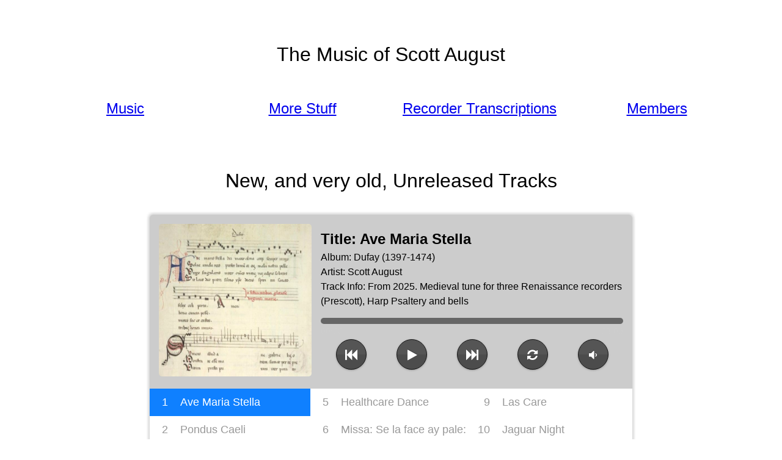

--- FILE ---
content_type: text/html; charset=UTF-8
request_url: https://cedarmesa.com/
body_size: 4214
content:
<!DOCTYPE html>
<html lang="en">
	<head>
		<title>Music by Scott August</title>
		<!-- This webpage was created using the 'Blank' theme developed by Will Woodgate at ThemeFlood. Visit https://themeflood.com for more information -->
		
<meta http-equiv="Content-Type" content="text/html; charset=utf-8" />
		<meta name="description" content="Welcome to Cedar Mesa Music. The Official home of the music of Scott August." />
		<meta name="robots" content="index, follow" />
		<meta name="generator" content="RapidWeaver" />
		<link rel="apple-touch-icon" sizes="180x180" href="http://www.cedarmesa.com/resources/Big%20Logo%20for%20MP3%20files.png" />
<link rel="apple-touch-icon" sizes="167x167" href="http://www.cedarmesa.com/resources/medium.png" />
<link rel="icon" type="image/png" href="http://www.cedarmesa.com/resources/favicon_large.png" sizes="64x64" />
<link rel="icon" type="image/png" href="http://www.cedarmesa.com/resources/favicon_medium.png" sizes="32x32" />
<link rel="apple-touch-icon" sizes="152x152" href="http://www.cedarmesa.com/resources/small.png" />
<link rel="icon" type="image/png" href="http://www.cedarmesa.com/resources/favicon_small.png" sizes="16x16" />

		
		<meta name="viewport" content="width=device-width, initial-scale=1.0, user-scalable=yes">
		<link rel="stylesheet" type="text/css" media="all" href="rw_common/themes/blanktheme/consolidated-107.css?rwcache=777080934" />
		
		
		
		
		
				<link rel='stylesheet' type='text/css' media='all' href='rw_common/plugins/stacks/stacks.css?rwcache=777080934' />
		<link rel='stylesheet' type='text/css' media='all' href='index_files/stacks_page_page107.css?rwcache=777080934' />
        <script type='text/javascript' charset='utf-8' src='rw_common/plugins/stacks/jquery-2.2.4.min.js?rwcache=777080934'></script>
        <script type='text/javascript' charset='utf-8' src='rw_common/plugins/stacks/jquery-ui-1.13.2/jquery-ui.min.js?rwcache=777080934'></script>
        <link rel="stylesheet" href="rw_common/plugins/stacks/font-awesome.min.css?rwcache=777080934">
        
		
		<script type='text/javascript' charset='utf-8' src='index_files/stacks_page_page107.js?rwcache=777080934'></script>
        <meta name="formatter" content="Stacks v5.3.0 (6353)" >
		<meta class="stacks 5 stack version" id="com.joeworkman.stacks.elevator" name="Elevator" content="1.1.0">
		<meta class="stacks 5 stack version" id="com.stacks4stacks.stacks.playlister2" name="PlayLister" content="2.6.2">
		<meta class="stacks 5 stack version" id="com.stacks4stacks.stacks.playlistertrack" name="PlayLister Track" content="">
		<meta class="stacks 5 stack version" id="com.joeworkman.stacks.sweetbutton" name="Sweet Button" content="2.5.6">
		<meta class="stacks 5 stack version" id="com.joeworkman.stacks.imagesafe2" name="Image Safe" content="2.0.0">
		

	</head>
	<body class="hasBootstrap hasFreeStyle themeFlood">
		<div id="pageWrapper">
			<div id="main" class="BlankThemeWidth">
				<div id="content">
					<div id="rwBanner"><img src="rw_common/themes/blanktheme/images/blank.gif" data-rwbanner="rw_common/themes/blanktheme/images/blank.gif" alt=""></div>
					<div id="contentWrapper">
						
<div id='stacks_out_1' class='stacks_top'><div id='stacks_in_1' class=''><div id='stacks_out_163' class='stacks_out'><div id='stacks_in_163' class='stacks_in com_joeworkman_stacks_elevator_stack'>

</div></div><div id='stacks_out_35' class='stacks_out'><div id='stacks_in_35' class='stacks_in text_stack'><span id='stacks_in_36'><p style="text-align:center;">The Music of Scott August</p></span></div></div><div id='stacks_out_4' class='stacks_out'><div id='stacks_in_4' class='stacks_in stack_stack'><div id='stacks_out_340' class='stacks_out'><div id='stacks_in_340' class='stacks_in com_yourhead_stack_four_columns_stack'><div class='s3_row'>
	<div class='s3_column s3_column_4'><div id='stacks_out_19' class='stacks_out'><div id='stacks_in_19' class='stacks_in text_stack'><span id='stacks_in_20'><p style="text-align:center;"><a href="music/" title="Music">Music</a></p></span></div></div></div>
	<div class='s3_column s3_column_4'><div id='stacks_out_303' class='stacks_out'><div id='stacks_in_303' class='stacks_in stack_stack'><div id='stacks_out_285' class='stacks_out'><div id='stacks_in_285' class='stacks_in text_stack'><span id='stacks_in_286'><p style="text-align:center;"><a href="more/" title="More">More Stuff</a></p></span></div></div></div></div></div>
	<div class='s3_column s3_column_4'><div id='stacks_out_489' class='stacks_out'><div id='stacks_in_489' class='stacks_in text_stack'><span id='stacks_in_490'><p style="text-align:center;"><a href="recorder/" title="Recorder">Recorder Transcriptions</a></p></span></div></div></div>
	<div class='s3_column s3_column_4 s3_column_right'><div id='stacks_out_491' class='stacks_out'><div id='stacks_in_491' class='stacks_in text_stack'><span id='stacks_in_492'><p style="text-align:center;"><a href="membersection/" title="Members">Members</a></p></span></div></div></div>
</div></div></div></div></div><div id='stacks_out_466' class='stacks_out'><div id='stacks_in_466' class='stacks_in stack_stack'><div id='stacks_out_468' class='stacks_out'><div id='stacks_in_468' class='stacks_in text_stack'><span id='stacks_in_469'><p style="text-align:center;">New, and very old, Unreleased Tracks</p></span></div></div><div id='stacks_out_457' class='stacks_out'><div id='stacks_in_457' class='stacks_in com_stacks4stacks_stacks_playlister2_stack'><div id="playlisterPlaceholderstacks_in_457"></div>
<div id="playlisterWrapperstacks_in_457" class="playlisterWrapper">
	<div id="playlisterstacks_in_457" class="playlister">
		<div id="coverControlsWrapperstacks_in_457" class="coverControlsWrapper">
			<div id="coverstacks_in_457" class="playListerCover"></div>
			<div id="playerInterfacestacks_in_457" class="playerInterface">
				<div id="playlisterTopSectionstacks_in_457" class="playlisterTopSection">
					<div id="userOptionsBarstacks_in_457" class="userOptionsBar">
						<div class="playlisterInterfaceComponentStandard" id="downloadstacks_in_457"></div>
					</div><!--/userOptionsBar-->
					<div id="titlestacks_in_457" class="playListerTitle"></div>
					<div id="albumstacks_in_457" class="playListerAlbum"></div>
					<div id="artiststacks_in_457" class="playListerArtist"></div>
					<div id="additionalInfostacks_in_457" class="additionalInfo"></div>
				</div><!--/playlisterTopSection-->
				<div id="controlsstacks_in_457" class="playListerControls">
					<div id="progressBarstacks_in_457" class="playlisterProgressBar">
						<div id="trackerstacks_in_457" class="playlisterTracker">
							<div id="progressstacks_in_457" class="playlisterProgress"></div>
						</div>
						<div id="currentstacks_in_457" class="playListerCurrent">00:00</div>
						<div id="durationstacks_in_457" class="playListerDuration">00:00</div>
					</div><!--/progressBar-->
					<div id="buttonWrapperstacks_in_457" class="buttonWrapper">
						<div class="buttonItem"><a id="rewindstacks_in_457" class="playListerRewind playlisterButtonStandard"><i class="fa fa-fast-backward"></i></a></div>
						<div class="buttonItem"><a id="playstacks_in_457" class="playListerPlay playlisterButtonStandard"><i class="fa fa-play"></i></a></div>
						<div class="buttonItem"><a id="pausestacks_in_457" class="playListerPause playlisterButtonStandard button-hidden"><i class="fa fa-pause"></i></a></div>
						<div class="buttonItem"><a id="fastforwardstacks_in_457" class="playListerFastforward playlisterButtonStandard"><i class="fa fa-fast-forward"></i></a></div>
						<div class="buttonItem"><a id="repeatstacks_in_457" class="playListerRepeat playlisterButtonStandard"><i class="fa fa-refresh"></i></a></div>
						<div class="buttonItem">
							<div id="volumeBtnstacks_in_457" class="volumeBtn playlisterButtonStandard"><i class="fa fa-volume-down"></i></div>
							<div id="volumeControlsstacks_in_457" class="volumeControls">
								<div id="volume-mutestacks_in_457" class="volume-mute"><i class="fa fa-volume-off"></i></div>
								<div id="volumeSliderstacks_in_457" class="volumeSlider">
									<div id="volumestacks_in_457" class="playListerVolume"></div>
								</div>
								<div id="volume-fullstacks_in_457" class="volume-full"><i class="fa fa-volume-up"></i></div>
							</div>
						</div>
						<div class="buttonItem"><a id="shufflestacks_in_457" class="playListerShuffle playlisterButtonStandard"><i class="fa fa-random"></i></a></div>
						<div class="buttonItem"><a id="playlistTogglestacks_in_457" class="playListerToggle playlisterButtonStandard"><i class="fa fa-list"></i></a></div>
					</div><!--/buttonWrapper-->
				</div><!--/controls-->
			</div><!--/playerInterface-->
		</div><!--/coverControlsWrapper-->
	</div><!--/playlister-->
	
	<div id="playListerPlaylistWrapperstacks_in_457" class="playListerPlaylistWrapper">
		<ol id="playlisterPlayliststacks_in_457" class="playlisterPlaylist">
		
		<li id="stacks_in_465" data-audiohref="https://cedarmesa.com/H3dbwiu5_jdhjenkKLJK628467_k3s1hj5-f63h9ll1llm/WhAt_dO_YoU_ThInK_YoU_aRe_DoInG/Ave_Maria_Stella.mp3" data-artworkhref="index_files/artwork_img-465.jpg" data-album="Dufay (1397-1474)" data-artist="Scott August" data-additionalinfo="From 2025. Medieval tune for three Renaissance recorders (Prescott), Harp Psaltery and bells">
	<span class="playlistItemNumber"></span>
	<span class="playlistItemActiveIcon"><i class="fa fa-volume-down"></i></span>
	Ave Maria Stella
</li><li id="stacks_in_460" data-audiohref="https://cedarmesa.com/H3dbwiu5_jdhjenkKLJK628467_k3s1hj5-f63h9ll1llm/WhAt_dO_YoU_ThInK_YoU_aRe_DoInG/PSF_Ambient_Master_128.mp3" data-artworkhref="index_files/artwork_img-460.jpg" data-album="Unreleased" data-artist="Scott August" data-additionalinfo="From 2025. Pueblo/Anasazi style flute and textures.">
	<span class="playlistItemNumber"></span>
	<span class="playlistItemActiveIcon"><i class="fa fa-volume-down"></i></span>
	Pondus Caeli
</li><li id="stacks_in_458" data-audiohref="https://cedarmesa.com/H3dbwiu5_jdhjenkKLJK628467_k3s1hj5-f63h9ll1llm/WhAt_dO_YoU_ThInK_YoU_aRe_DoInG/Tres-douce-dame-New-EQ-04-mix-128.mp3" data-artworkhref="index_files/artwork_img-458.jpg" data-album="Machaut (1300-1377)" data-artist="Scott August" data-additionalinfo="From 2025. Medieval tune for three Renaissance recorders (Prescott), Harp Psaltery and Drums">
	<span class="playlistItemNumber"></span>
	<span class="playlistItemActiveIcon"><i class="fa fa-volume-down"></i></span>
	Tres douce dame
</li><li id="stacks_in_471" data-audiohref="https://cedarmesa.com/H3dbwiu5_jdhjenkKLJK628467_k3s1hj5-f63h9ll1llm/WhAt_dO_YoU_ThInK_YoU_aRe_DoInG/commercial/About_Baseball.mp3" data-artworkhref="index_files/artwork_img-471.jpg" data-album="Commercial Score" data-artist="Scott August" data-additionalinfo="From late 1990's. Score for a Major League Baseball team.">
	<span class="playlistItemNumber"></span>
	<span class="playlistItemActiveIcon"><i class="fa fa-volume-down"></i></span>
	About Baseball
</li><li id="stacks_in_472" data-audiohref="https://cedarmesa.com/H3dbwiu5_jdhjenkKLJK628467_k3s1hj5-f63h9ll1llm/WhAt_dO_YoU_ThInK_YoU_aRe_DoInG/commercial/Healthcare_Dance.mp3" data-artworkhref="index_files/artwork_img-472.jpg" data-album="Commercial Score" data-artist="Scott August" data-additionalinfo="From late 1990's. Score for a Insurance company showing seniors dancing about their healthcare...">
	<span class="playlistItemNumber"></span>
	<span class="playlistItemActiveIcon"><i class="fa fa-volume-down"></i></span>
	Healthcare Dance
</li><li id="stacks_in_470" data-audiohref="https://cedarmesa.com/H3dbwiu5_jdhjenkKLJK628467_k3s1hj5-f63h9ll1llm/WhAt_dO_YoU_ThInK_YoU_aRe_DoInG/Dufay-Kyrie_Se-la-face-ay-pale_New-04.mp3" data-artworkhref="index_files/artwork_img-470.jpg" data-album="Dufay (1379-1474)" data-artist="Scott August" data-additionalinfo="Medieval tune for four Renaissance recorders (Prescott), ">
	<span class="playlistItemNumber"></span>
	<span class="playlistItemActiveIcon"><i class="fa fa-volume-down"></i></span>
	Missa: Se la face ay pale: Kyrie
</li><li id="stacks_in_483" data-audiohref="https://cedarmesa.com/H3dbwiu5_jdhjenkKLJK628467_k3s1hj5-f63h9ll1llm/WhAt_dO_YoU_ThInK_YoU_aRe_DoInG/commercial/Life_Beyond_Earth.mp3" data-artworkhref="index_files/artwork_img-483.jpg" data-album="Documentary Score" data-artist="Scott August" data-additionalinfo="From mid 1990's. Music from a documentary about searching for life beyond Earth.">
	<span class="playlistItemNumber"></span>
	<span class="playlistItemActiveIcon"><i class="fa fa-volume-down"></i></span>
	Life Beyond
</li><li id="stacks_in_484" data-audiohref="https://cedarmesa.com/H3dbwiu5_jdhjenkKLJK628467_k3s1hj5-f63h9ll1llm/WhAt_dO_YoU_ThInK_YoU_aRe_DoInG/commercial/Save_the_Air.mp3" data-artworkhref="index_files/artwork_img-484.jpg" data-album="Commercial Score" data-artist="Scott August" data-additionalinfo="From early 1990's. A commercial for a well known breathmint showing a giant mint floating over NYC and claiming that their mints will save the air.">
	<span class="playlistItemNumber"></span>
	<span class="playlistItemActiveIcon"><i class="fa fa-volume-down"></i></span>
	Save the Air
</li><li id="stacks_in_485" data-audiohref="https://cedarmesa.com/H3dbwiu5_jdhjenkKLJK628467_k3s1hj5-f63h9ll1llm/WhAt_dO_YoU_ThInK_YoU_aRe_DoInG/commercial/Los_Care.mp3" data-artworkhref="index_files/artwork_img-485.jpg" data-album="Commercial Score" data-artist="Scott August" data-additionalinfo="From late 1990's. Score for another heath care provider">
	<span class="playlistItemNumber"></span>
	<span class="playlistItemActiveIcon"><i class="fa fa-volume-down"></i></span>
	Las Care
</li><li id="stacks_in_486" data-audiohref="https://cedarmesa.com/H3dbwiu5_jdhjenkKLJK628467_k3s1hj5-f63h9ll1llm/WhAt_dO_YoU_ThInK_YoU_aRe_DoInG/jaguar_night.mp3" data-artworkhref="index_files/artwork_img-486.jpg" data-album="Jaguar Night" data-artist="Scott August" data-additionalinfo="From 2024. Music for two NAF, a 5th apart.">
	<span class="playlistItemNumber"></span>
	<span class="playlistItemActiveIcon"><i class="fa fa-volume-down"></i></span>
	Jaguar Night
</li><li id="stacks_in_487" data-audiohref="https://cedarmesa.com/H3dbwiu5_jdhjenkKLJK628467_k3s1hj5-f63h9ll1llm/WhAt_dO_YoU_ThInK_YoU_aRe_DoInG/Mux-Pulse-08_40.mp3" data-artworkhref="index_files/artwork_img-487.png" data-album="Unreleased" data-artist="Scott August" data-additionalinfo="Virtural Modular Tune">
	<span class="playlistItemNumber"></span>
	<span class="playlistItemActiveIcon"><i class="fa fa-volume-down"></i></span>
	Mux Pulse
</li><li id="stacks_in_488" data-audiohref="https://cedarmesa.com/H3dbwiu5_jdhjenkKLJK628467_k3s1hj5-f63h9ll1llm/WhAt_dO_YoU_ThInK_YoU_aRe_DoInG/commercial/WOC_End_Titles.mp3" data-artworkhref="index_files/artwork_img-488.jpg" data-album="Film Score" data-artist="Scott August" data-additionalinfo="From mid 1990's. End title from a documentary about the Olympic Games">
	<span class="playlistItemNumber"></span>
	<span class="playlistItemActiveIcon"><i class="fa fa-volume-down"></i></span>
	WOC End Titles
</li>
		
		
		
		
		
	
		
	</ol>
	</div>
	
	
	
	
	
	
	
	<p id="playlisterNoAudiostacks_in_457">Your web browser does not support HTML5 audio. Please update to a newer web browser.</p>

</div><!--/playlisterWrapper--></div></div></div></div><div id='stacks_out_407' class='stacks_out'><div id='stacks_in_407' class='stacks_in stack_stack'><div id='stacks_out_455' class='stacks_out'><div id='stacks_in_455' class='stacks_in '><div id='stacks_out_455_2' class='stacks_out'><div id='stacks_in_455_2' class='stacks_in com_yourhead_stacks_two_columns_stack'><div class='s3_row'>
	<div class='s3_column s3_column_left'><div id='stacks_out_455_4' class='stacks_out'><div id='stacks_in_455_4' class='stacks_in com_yourhead_stacks_three_columns_stack'><div class='s3_row'>
	<div class='s3_column s3_column_left'><div id='stacks_out_455_6' class='stacks_out'><div id='stacks_in_455_6' class='stacks_in text_stack'><strong>Company<br /></strong></div></div></div>
	<div class='s3_column s3_column_center'><div id='stacks_out_455_9' class='stacks_out'><div id='stacks_in_455_9' class='stacks_in text_stack'><strong>Products</strong><br /></div></div></div>
	<div class='s3_column s3_column_right'><div id='stacks_out_455_12' class='stacks_out'><div id='stacks_in_455_12' class='stacks_in text_stack'><strong>Explore<br /></strong></div></div></div>
</div></div></div><div id='stacks_out_455_14' class='stacks_out'><div id='stacks_in_455_14' class='stacks_in com_yourhead_stacks_three_columns_stack'><div class='s3_row'>
	<div class='s3_column s3_column_left'><div id='stacks_out_455_16' class='stacks_out'><div id='stacks_in_455_16' class='stacks_in text_stack'><a href="scottaugust/" title="About Scott August">About</a><br /></div></div><div id='stacks_out_455_18' class='stacks_out'><div id='stacks_in_455_18' class='stacks_in text_stack'><a href="more/contact.php" title="Contact Cedar Mesa Music">Contact</a><br /></div></div><div id='stacks_out_455_20' class='stacks_out'><div id='stacks_in_455_20' class='stacks_in text_stack'><a href="music/digital/downloadsupport.html" title="Download Support from Cedar Mesa Music">Digital Support</a><br /></div></div></div>
	<div class='s3_column s3_column_center'><div id='stacks_out_455_23' class='stacks_out'><div id='stacks_in_455_23' class='stacks_in text_stack'><a href="music/" title="Music Featuring the Native American flute by Scott August">Audio CDs</a><br /></div></div><div id='stacks_out_455_25' class='stacks_out'><div id='stacks_in_455_25' class='stacks_in text_stack'><a href="music/digital/" title="Digital Store| Music Featuring the Native American flute by Scott August">MP3 Albums</a><br /></div></div><div id='stacks_out_455_29' class='stacks_out'><div id='stacks_in_455_29' class='stacks_in text_stack'><a href="sheetmusic/" title="Sheet Music from Scott August">Sheet Music</a><br /></div></div></div>
	<div class='s3_column s3_column_right'><div id='stacks_out_455_32' class='stacks_out'><div id='stacks_in_455_32' class='stacks_in text_stack'><a href="webinars/" title="Webinars">Learn</a><br /></div></div><div id='stacks_out_455_34' class='stacks_out'><div id='stacks_in_455_34' class='stacks_in text_stack'><a href="videos/" title="Videos Featuring The Native American flute by Scott August ">Videos</a><br /></div></div><div id='stacks_out_455_36' class='stacks_out'><div id='stacks_in_455_36' class='stacks_in text_stack'><a href="more/" title="Articles About The Native American flute">Articles</a><br /></div></div><div id='stacks_out_455_44' class='stacks_out'><div id='stacks_in_455_44' class='stacks_in text_stack'><a href="membersection/" title="Members">Members<br /></a></div></div></div>
</div></div></div></div>
	<div class='s3_column s3_column_right'><div id='stacks_out_455_39' class='stacks_out'><div id='stacks_in_455_39' class='stacks_in text_stack'><strong>Subscribe to our Newsletter</strong></div></div><div id='stacks_out_455_41' class='stacks_out'><div id='stacks_in_455_41' class='stacks_in text_stack'>Mailing List Members get our occasional newsletters, updates on special offers, and access to the Members Section which feature selected free sheet music and MP3 downloads.</div></div><div id='stacks_out_455_43' class='stacks_out'><div id='stacks_in_455_43' class='stacks_in com_joeworkman_stacks_sweetbutton_stack'><div class='sweet_button_wrapper '>  <a class="sweet_button simple  " href="membersection/join.php" target="" media="" type="" title="Join Emailing List" id="" rel="" tabindex="" onclick="">   <span class="button_icon"><i class='fa fas fa-user'></i></span> <span class="button_label">Join Our Emailing List Here</span>  </a></div>

</div></div></div>
</div></div></div></div></div><div id='stacks_out_451' class='stacks_out'><div id='stacks_in_451' class='stacks_in com_joeworkman_stacks_imagesafe2_stack'>
<div class='centered_image' >
    <img class='imageStyle' src='index_files/stacks-image-aef44cc-300x58.jpg' alt='Stacks Image 452'  srcset='index_files/stacks-image-aef44cc-300x58.jpg 1x, index_files/stacks-image-aef44cc-300x58@2x.jpg 2x' />
</div>



</div></div><div id='stacks_out_453' class='stacks_out'><div id='stacks_in_453' class='stacks_in text_stack'><p style="text-align:center;">&copy; 2024 Cedar Mesa Music</p></div></div></div></div></div></div>

						<div class="BlankThemeClearer"></div>
					</div>
					<aside hidden="hidden">
						<div id="sidebarTitle"></div>
						<div id="sidebarContent"></div>
						<div id="pluginSidebar"></div>
					</aside>
				</div>
				<div class="BlankThemeClearer"></div>
			</div>
		</div>
		
	</body>
</html>


--- FILE ---
content_type: text/css
request_url: https://cedarmesa.com/rw_common/themes/blanktheme/consolidated-107.css?rwcache=777080934
body_size: 246
content:

#pageWrapper {margin: 0 auto;max-width: 1200px;}#rwBanner {font-size: 0px;}/* Use this stylesheet for any custom CSS code. Code entered into this file will be applied automatically to all pages using the theme. */body {background-color: rgba(255,255,255,1.00);} * {font-family: helvetica, tahoma, sans-serif}

--- FILE ---
content_type: text/css
request_url: https://cedarmesa.com/rw_common/plugins/stacks/stacks.css?rwcache=777080934
body_size: 502
content:
.stacks_div{display:block;position:relative}.stacks_out{border:0;display:block;margin:0;margin-left:auto;margin-right:auto;overflow:hidden;padding:0;position:relative}.stacks_in>p{margin-top:0}.stacks_empty .stacks_in{display:none}.stacks_in,.stacks_top{border:0;display:block;margin:0;overflow:hidden;padding:0;position:relative}.centered_image{display:block;height:auto;max-width:100%;position:relative;text-align:center;width:auto}.centered_image .imageStyle,.imageStyle.stacksImage{display:block;height:auto;margin:0 auto;max-width:100%;position:relative;width:auto}.stacks_float_left{float:left;margin-right:20px}.stacks_float_right{float:right;margin-left:20px}.stacks_clearer{clear:both;display:block;position:relative}.stacks_clear_left{clear:left;display:block;position:relative}.stacks_clear_right{clear:right;display:block;position:relative}@media only screen and (min-width:771px){.stacks_l_hidden{display:none}}@media only screen and (max-width:770px) and (min-width:441px){.stacks_m_hidden{display:none}}@media only screen and (max-width:440px){.stacks_s_hidden{display:none}}.s3_column,.s3_row{-webkit-box-sizing:border-box!important;-moz-box-sizing:border-box!important;box-sizing:border-box!important}.s3_row{width:auto}.s3_column{float:left}.s3_column_right{float:right}



.s3_column_5 {
	width: 20%;
}.s3_column_4 {
	width: 25%;
}







.s3_column_5 {
	width: 20%;
}.s3_column_4 {
	width: 25%;
}







.s3_column_5 {
	width: 20%;
}.s3_column_4 {
	width: 25%;
}







.s3_column_5 {
	width: 20%;
}.s3_column_4 {
	width: 25%;
}







.s3_column_5 {
	width: 20%;
}.s3_column_4 {
	width: 25%;
}







.s3_column_4 {
	width: 25%;
}.s3_column_5 {
	width: 20%;
}







.s3_column_5 {
	width: 20%;
}.s3_column_4 {
	width: 25%;
}















.s3_column_4 {
	width: 25%;
}







.s3_column_5 {
	width: 20%;
}.s3_column_4 {
	width: 25%;
}







.s3_column_4 {
	width: 25%;
}.s3_column_5 {
	width: 20%;
}







.s3_column_5 {
	width: 20%;
}.s3_column_4 {
	width: 25%;
}















.s3_column_4 {
	width: 25%;
}.s3_column_5 {
	width: 20%;
}







.s3_column_5 {
	width: 20%;
}.s3_column_4 {
	width: 25%;
}















.s3_column_5 {
	width: 20%;
}.s3_column_4 {
	width: 25%;
}







.s3_column_5 {
	width: 20%;
}.s3_column_4 {
	width: 25%;
}







.s3_column_4 {
	width: 25%;
}







.s3_column_5 {
	width: 20%;
}.s3_column_4 {
	width: 25%;
}







.s3_column_4 {
	width: 25%;
}.s3_column_5 {
	width: 20%;
}







.s3_column_4 {
	width: 25%;
}.s3_column_5 {
	width: 20%;
}







.s3_column_5 {
	width: 20%;
}.s3_column_4 {
	width: 25%;
}







.s3_column_4 {
	width: 25%;
}.s3_column_5 {
	width: 20%;
}







.s3_column_4 {
	width: 25%;
}







.s3_column_5 {
	width: 20%;
}.s3_column_4 {
	width: 25%;
}







.s3_column_4 {
	width: 25%;
}.s3_column_5 {
	width: 20%;
}







.s3_column_5 {
	width: 20%;
}.s3_column_4 {
	width: 25%;
}







.s3_column_4 {
	width: 25%;
}.s3_column_5 {
	width: 20%;
}























.s3_column_5 {
	width: 20%;
}.s3_column_4 {
	width: 25%;
}







.s3_column_5 {
	width: 20%;
}.s3_column_4 {
	width: 25%;
}







.s3_column_5 {
	width: 20%;
}.s3_column_4 {
	width: 25%;
}







.s3_column_5 {
	width: 20%;
}.s3_column_4 {
	width: 25%;
}







.s3_column_5 {
	width: 20%;
}.s3_column_4 {
	width: 25%;
}







.s3_column_5 {
	width: 20%;
}.s3_column_4 {
	width: 25%;
}







.s3_column_5 {
	width: 20%;
}.s3_column_4 {
	width: 25%;
}







.s3_column_5 {
	width: 20%;
}.s3_column_4 {
	width: 25%;
}







.s3_column_5 {
	width: 20%;
}.s3_column_4 {
	width: 25%;
}







.s3_column_5 {
	width: 20%;
}.s3_column_4 {
	width: 25%;
}























.s3_column_5 {
	width: 20%;
}.s3_column_4 {
	width: 25%;
}





--- FILE ---
content_type: text/css
request_url: https://cedarmesa.com/index_files/stacks_page_page107.css?rwcache=777080934
body_size: 3881
content:
.com_joeworkman_stacks_imagesafe2_stack img{width:auto;height:auto;max-width:100%}

#stacks_in_1 {
	margin: 30px 0px 0px 0px;
}

#stacks_in_56_7 {
	font-size: 200%;
}
#toTop{display:none;text-decoration:none;position:fixed;bottom:10px;right:10px;overflow:hidden;width:51px;height:51px;border:0;text-indent:-9999px;background:url(../index_files/elevator-images/top.png) no-repeat left top;z-index:9988} #toTop:hover{background:url(../index_files/elevator-images/top.png) no-repeat left -51px} #toTop:active,#toTop:focus{outline:0}

#stacks_in_36 {
	font-size: 200%;
}

#stacks_in_4 {
	margin: 0px 30px 0px 30px;
}
#stacks_in_340>.s3_row {
	margin: 0 -10px;
}

#stacks_in_340>.s3_row>.s3_column {
	padding: 0 10px;
}








  


@media only screen and (max-width: 770px) {




	#stacks_in_340>.s3_row  {
		margin: -10px -10px;
	}
	#stacks_in_340>.s3_row>.s3_column {
		padding: 10px 10px;
		width:50%;
	}



}



@media only screen and (max-width: 400px) {


	#stacks_in_340>.s3_row  {
		margin: -10px 0;
	}
	#stacks_in_340>.s3_row>.s3_column {
		padding: 10px 0;
		width:100%;
	}





}




  

#stacks_in_20 {
	font-size: 150%;
}

#stacks_in_286 {
	font-size: 150%;
}

#stacks_in_490 {
	font-size: 150%;
}

#stacks_in_492 {
	font-size: 150%;
}

#stacks_in_466 {
	margin: 30px 0px 20px 0px;
}

#stacks_in_469 {
	font-size: 200%;
}
/* @group Basic Styling */

#stacks_in_457 *,
#stacks_in_457 *:before,
#stacks_in_457 *:after {
	-webkit-box-sizing: border-box;
	-moz-box-sizing: border-box;
	box-sizing: border-box;
}

#stacks_in_457 {
	max-width: 800px;
	margin: 0 auto;
}

#playlisterWrapperstacks_in_457 {
	-webkit-box-shadow: 0px 0px 5px 2px rgba(205, 205, 205, 1.00);
	box-shadow: 0px 0px 5px 2px rgba(205, 205, 205, 1.00);
	margin: 5px;
	border-top-left-radius: 5px;
	border-top-right-radius: 5px;
	border-bottom-right-radius: 5px;
	border-bottom-left-radius: 5px;
}




#playlisterPlaceholderstacks_in_457 {
	display: none !important;
}


#playlisterstacks_in_457 { 
	border-radius: 0px;
	height: auto;
	position: relative;
	width: auto;
	z-index: 2;
	display: block;
	overflow: auto;
	padding: 15px;
	border-top-left-radius: 5px;
	border-top-right-radius: 5px;
	border-bottom-right-radius: 0px;
	border-bottom-left-radius: 0px;
}

/*  */

/*  */
/* Solid colour fill */
#playlisterstacks_in_457 {
	background: rgba(204, 204, 204, 1.00);
}
/*  */

/*  /*

 /*

 */

/*  */

/*  */

/*  */

/*  */

#playlisterstacks_in_457 .btn {
	text-decoration: none;
	margin-top: 5px;
}

/* @end */

/* @group Artwork (cover) */

#coverControlsWrapperstacks_in_457 {
	position: relative;
	height: auto;
	overflow: auto;
	margin-bottom: 5px;
	display: table;
	width: 100%;
	text-align: left;
	
	
	
}


#coverControlsWrapperstacks_in_457 {
	min-height: 250px;
}


#coverstacks_in_457 {
	background-repeat: no-repeat;
	background-size: 100% 100%;
	border-top-left-radius: 5px;
	border-top-right-radius: 5px;
	border-bottom-right-radius: 5px;
	border-bottom-left-radius: 5px;
	position: relative;
	height: 250px;
	width: 250px;
	display: block;
    
    margin: 0 auto 0 0;
	
	
	
}

@media screen and (min-width: 600px) {
	#coverstacks_in_457 {
		display: table-cell;
		
		vertical-align: middle;
		
		
	}
}

/* @end */

/* @group Titles */

#playerInterfacestacks_in_457 {
	display: block;
	overflow: hidden;
	text-align: left;
	
	
	
}

@media screen and (min-width: 600px) {
	#playerInterfacestacks_in_457 {
		display: table-cell;
		padding-left: 15px;
		
		vertical-align: middle;
		
		
        
        text-align: left;
        
        
        
	}
}

#playlisterTopSectionstacks_in_457 {
	height: auto;
	overflow: auto;
	margin-top: 15px;
}

@media screen and (min-width: 600px) {
	#playlisterTopSectionstacks_in_457 {
		margin-top: 0px;
	}
}

#titlestacks_in_457 {
	color: rgba(0, 0, 0, 1.00);
	font-size: 24px;
	font-weight: bold;
	line-height: 1.50em;
}

#titlestacks_in_457:before {
	content: 'Title: ';
}

#albumstacks_in_457 {
	color: rgba(0, 0, 0, 1.00);
	font-size: 16px;
	line-height: 1.50em;
}

#albumstacks_in_457:before {
	content: 'Album: ';
}

#artiststacks_in_457 {
	color: rgba(0, 0, 0, 1.00);
	font-size: 16px;
	line-height: 1.50em;
}

#artiststacks_in_457:before {
	content: 'Artist: ';
}

#additionalInfostacks_in_457 {
	color: rgba(0, 0, 0, 1.00);
	font-size: 16px;
	line-height: 1.50em;
}

#additionalInfostacks_in_457:before {
	content: 'Track Info: ';
}

/* @end */

/* @group Buttons */

#controlsstacks_in_457 {
	position: relative;
	margin: 0px;
	padding: 0;
	color: #cdcdcd;
	overflow: visible;
}

@media screen and (min-width: 600px) {
	#controlsstacks_in_457 {
		padding-top: 10px;
	}
}

/**/

/**/

#buttonWrapperstacks_in_457 {
	display: table;
	position: relative;
	vertical-align: middle;
	text-align: center;
	width: 100%;
}

#playlisterWrapperstacks_in_457 .buttonItem {
	display: table-cell;
	text-align: center;
	position: relative;
	overflow: visible;
}

/* Standard buttons are buttons added by Playlister, regular buttons are ones added by a user */

#playlisterWrapperstacks_in_457 .playlisterButtonStandard,
#playlisterWrapperstacks_in_457 .playlisterButton { 
	display: inline-block;
	width: 50px;
	height: 50px;
	text-align: center;
	line-height: 50px;
	text-align: center;
	font-size: 20px;
	background: rgba(76, 76, 76, 1.00);
	border-radius: 50%;
	transition: all 300ms ease-in-out;
	-webkit-transition: all 300ms ease-in-out;
	-moz-transition: all 300ms ease-in-out;
	color: rgba(255, 255, 255, 1.00);
	cursor: pointer;
	position: relative;
	overflow: hidden;
	box-shadow: 0px 1px 4px -2px #333;
	text-shadow: 0px -1px #333;
	border: 1px solid rgba(25, 25, 25, 1.00);
}

#playlisterWrapperstacks_in_457 .playlisterButtonStandard i,
#playlisterWrapperstacks_in_457 .playlisterButton i {
	color: rgba(255, 255, 255, 1.00);
	transition: all 300ms ease-in-out;
	-webkit-transition: all 300ms ease-in-out;
	-moz-transition: all 300ms ease-in-out;
	line-height: 50px !important;
}

#playlisterWrapperstacks_in_457 .playlisterButtonStandard:hover,
#playlisterWrapperstacks_in_457 .playlisterButtonStandard:active,
#playlisterWrapperstacks_in_457 .playlisterButtonStandard:focus,
#playlisterWrapperstacks_in_457 .playlisterButton:hover,
#playlisterWrapperstacks_in_457 .playlisterButton:active,
#playlisterWrapperstacks_in_457 .playlisterButton:focus {
	color: rgba(75, 179, 135, 1.00);
	background: rgba(76, 76, 76, 1.00);
	border: 1px solid rgba(25, 25, 25, 1.00);
}

#playlisterWrapperstacks_in_457 .playlisterButtonStandard:hover i,
#playlisterWrapperstacks_in_457 .playlisterButtonStandard:active i,
#playlisterWrapperstacks_in_457 .playlisterButtonStandard:focus i,
#playlisterWrapperstacks_in_457 .playlisterButton:hover i,
#playlisterWrapperstacks_in_457 .playlisterButton:active i,
#playlisterWrapperstacks_in_457 .playlisterButton:focus i {
	color: rgba(75, 179, 135, 1.00);
}

#playlisterWrapperstacks_in_457 #playstacks_in_457 i {
	margin-right: -3px;
}

#playlisterWrapperstacks_in_457 #pausestacks_in_457 {
	display: none;
}

#playlisterWrapperstacks_in_457 .playlisterIsPlaying #playstacks_in_457 {
	display: none;
}

#playlisterWrapperstacks_in_457 .playlisterIsPlaying #pausestacks_in_457 {
	display: inline-block;
}

/*  */
/* Glass effect */
#playlisterWrapperstacks_in_457 .playlisterButton:after,
#playlisterWrapperstacks_in_457 .playlisterButtonStandard:after {
	content: '';
	position: absolute;
	top: 0px;
	left: 0px;
	width: 100%;
	height: 50%;
	background: linear-gradient(rgba(255, 255, 255, 0.05), rgba(255, 255, 255, 0.05));
}
/*  */
/* @end */

/* @group User Options Bar */

#userOptionsBarstacks_in_457 {
	float: right;
}

#playlisterWrapperstacks_in_457 .playlisterInterfaceComponent,
#playlisterWrapperstacks_in_457 .playlisterInterfaceComponentStandard {
	margin-bottom: 15px;
	margin-left: 15px;
}

@media screen and (min-width: 600px) {
	#playlisterWrapperstacks_in_457 .playlisterInterfaceComponent,
	#playlisterWrapperstacks_in_457 .playlisterInterfaceComponentStandard {
		float: left;
	}
}

/* @end */

/* @group Volume Controls */

#volumeControlsstacks_in_457,
#volumeBtnstacks_in_457 {
	display: none;
}

@media screen and (min-width: 600px) {
	#volumeBtnstacks_in_457 {
		display: inline-block;
	}
	
	#volumeControlsstacks_in_457 {
		height: 140px;
		width: 70px;
		display: none;
		position: absolute;
		left: 50%;
		bottom: 100%;
		margin-left: -35px;
		overflow: visible;
		z-index: 90;
		background: rgba(25, 25, 25, 1.00);
		border-radius: 10px;
	}
	
	#volume-fullstacks_in_457 {
		position: absolute;
		left: 14px;
		top: 10px;
		width: 100%;
		display: block;
		font-size: 20px;
		text-align: left;
	}
	
	#volume-mutestacks_in_457 {
		position: absolute;
		left: 18px;
		top: 110px;
		width: 100%;
		display: block;
		text-align: left;
		font-size: 20px;
	}
	
	#volume-mutestacks_in_457 i,
	#volume-fullstacks_in_457 i {
		color: rgba(205, 205, 205, 1.00);
		line-height: 1;
		padding: 0;
		margin: 0;
	}
	
	#volumeSliderstacks_in_457 {
		position: absolute;
		top: 10px;
		right: 15px;
		display: block;
		height: 100%;
	}
	
	#volumestacks_in_457 {
		height: 120px;
		width: 10px;
		background: rgba(102, 102, 102, 1.00);
		position: relative;
		border-radius: 5px;
	}
	
	#volumestacks_in_457 .ui-slider-range {
		background: rgba(75, 179, 135, 1.00);
		border-radius: 5px;
		outline: none;
		display: block;
		width: 100%;
		position: absolute;
		bottom: 0;
		left: 0;
	}
	
	#volumestacks_in_457 .ui-slider-handle {
		cursor: pointer;
		position: absolute;
		left: 0;
		bottom: 0px;
		margin-left: -5px;
		margin-bottom: -10px;
		width: 20px;
		height: 20px;
		z-index: 2;
		border-radius: 10px;
		background: rgba(205, 205, 205, 1.00);
		outline: none;
	}
}

/* @end */

/* @group Progress Bar */

#progressBarstacks_in_457 {
	margin-bottom: 5px;
	height: auto;
	overflow: auto;
}

#trackerstacks_in_457 {
	display: block;
	position: relative;
	height: 10px;
	background: rgba(102, 102, 102, 1.00);
	margin-top: 5px;
	border-radius: 5px;
	overflow: hidden;
}

#trackerstacks_in_457 #progressstacks_in_457 {
	background-color: rgba(15, 128, 255, 1.00);
	height: 100%;
	display: block;
	width: 0px;
    
    /*  */
    background-image: -webkit-linear-gradient(45deg,rgba(255,255,255,.15) 25%,transparent 25%,transparent 50%,rgba(255,255,255,.15) 50%,rgba(255,255,255,.15) 75%,transparent 75%,transparent);
    background-image: -o-linear-gradient(45deg,rgba(255,255,255,.15) 25%,transparent 25%,transparent 50%,rgba(255,255,255,.15) 50%,rgba(255,255,255,.15) 75%,transparent 75%,transparent);
    background-image: linear-gradient(45deg,rgba(255,255,255,.15) 25%,transparent 25%,transparent 50%,rgba(255,255,255,.15) 50%,rgba(255,255,255,.15) 75%,transparent 75%,transparent);
    -webkit-background-size: 20px 20px;
    background-size: 20px 20px;
    -webkit-animation: playlister-progress-bar-stripes 2s linear infinite;
    -o-animation: playlister-progress-bar-stripes 2s linear infinite;
    animation: playlister-progress-bar-stripes 2s linear infinite;
    /*  */
}

/*  */
@-webkit-keyframes playlister-progress-bar-stripes {
    from  { background-position: 20px 0; }
    to    { background-position: 0 0; }
}

@keyframes playlister-progress-bar-stripes {
    from  { background-position: 20px 0; }
    to    { background-position: 0 0; }
}
/*  */

#currentstacks_in_457 {
	float: left;
	font-size: 14px;
	margin-top: 4px;
	color: rgba(205, 205, 205, 1.00);
}

#durationstacks_in_457 {
	float: right;
	font-size: 14px;
	margin-top: 4px;
	color: rgba(205, 205, 205, 1.00);
}

/* iOS can't preload audio and fetch the total duration until the track starts to play. So we make duration invisisble and make it visible on desktops or (via jQuery) when the track is clicked and playing */

#durationstacks_in_457 {
	visibility: hidden;
}

#durationstacks_in_457.showDuration {
	visibility: visible;
}

/* @end */

/* @group Playlist */



#playlisterPlayliststacks_in_457 {
	background-color: rgba(255, 255, 255, 1.00);
	list-style-type: none;
	margin: 0;
	padding: 0px;
	position: relative;
	z-index: 1;
    /* Start either displayed or hidden */
	display: block;
	overflow: hidden;
	border-top-left-radius: 0px;
	border-top-right-radius: 0px;
	border-bottom-right-radius: 5px;
	border-bottom-left-radius: 5px;
	-webkit-column-count: 1;
	-moz-column-count: 1;
	column-count: 1;
	-webkit-column-gap: 0px;
	-moz-column-gap: 0px;
	column-gap: 0px;
	-webkit-column-rule: 0px solid #CDCDCD;
	-moz-column-rule: 0px solid #CDCDCD;
	column-rule: 0px solid #CDCDCD;
	
	/* Hide top-most item borders */
	margin-top: -0px
}

@media screen and (min-width: 34em) {
	#playlisterPlayliststacks_in_457 {
		-webkit-column-count: 2;
		-moz-column-count: 2;
		column-count: 2;
	}	
}

@media screen and (min-width: 48em) {
	#playlisterPlayliststacks_in_457 {
		-webkit-column-count: 3;
		-moz-column-count: 3;
		column-count: 3;
	}	
}

@media screen and (min-width: 62em) {
	#playlisterPlayliststacks_in_457 {
		-webkit-column-count: 3;
		-moz-column-count: 3;
		column-count: 3;
	}	
}

@media screen and (min-width: 75em) {
	#playlisterPlayliststacks_in_457 {
		-webkit-column-count: 3;
		-moz-column-count: 3;
		column-count: 3;
	}	
}

#playlisterPlayliststacks_in_457 li {
    display: block;
    width: 100%;
    margin: 0;
    padding: 0;
    background: rgba(255, 255, 255, 1.00);
    color: rgba(153, 153, 153, 1.00);
    font-size: 18px;
    height: 45px;
    line-height: 45px;
	cursor: pointer;
	transition: color 300ms ease-in-out, background 300ms ease-in-out;
	-webkit-transition: color 300ms ease-in-out background 300ms ease-in-out;
	-moz-transition: color 300ms ease-in-out background 300ms ease-in-out;
	overflow: hidden;
	position: relative;
	-webkit-column-break-inside: avoid;
	break-inside: avoid;
	transform: translateZ(0);
	border-top: 0px solid #CDCDCD;
}

/*  */

#playlisterPlayliststacks_in_457 li:hover {
	background: rgba(234, 234, 234, 1.00);
}

#playlisterPlayliststacks_in_457 li.active-playlistitem,
#playlisterPlayliststacks_in_457 li.active-playlistitem:hover {
	font-weight: normal;
	color: rgba(255, 255, 255, 1.00);
	background: rgba(15, 128, 255, 1.00);
}

/*  */

/*  */
#playlisterPlayliststacks_in_457 li {
	padding-left: 0;
}

#playlisterPlayliststacks_in_457 li .playlistItemNumber {
	display: inline-block;
	width: 30px;
	text-align: right;
	margin: 0 15px 0 0;
	padding: 0;
}
/*  */

/*  */
#playlisterPlayliststacks_in_457 li .playlistItemActiveIcon {
	display: none;
}
/*  */

/*  */

/* @end */

/* @group Modernizer */

.no-audio #playlisterstacks_in_457,
.no-audio #playlisterPlayliststacks_in_457 {
	display: none;
}

#playlisterNoAudiostacks_in_457 {
	display: none;	
}

.no-audio #playlisterNoAudiostacks_in_457 {
	padding: 15px;
	display: none;	
}



/*  */

/* @end */

/* @group Interface Stack Settings */












#playlisterWrapperstacks_in_457 #downloadstacks_in_457 {
	display: none !important;
}















#playlisterWrapperstacks_in_457 #shufflestacks_in_457 {
	display: none;
}



#playlisterWrapperstacks_in_457 #playlistTogglestacks_in_457 {
	display: none;
}




/* @end */

/* @group Debug Mode */

#playlisterPlaceholderstacks_in_457 {
	display: none;
	padding: 15px;
	margin: 15px;
	background: #ffffff;
	color: #000000;
	font-family: "Courier New", Courier, mono;
}

#playlisterPlaceholderstacks_in_457 audio {
	width: 100%;
}

/* @end */

/* @group Edit Mode Styling */

/*  */
	
/* @end */#stacks_in_455_2>.s3_row {
	margin: 0 -5px;
}

#stacks_in_455_2>.s3_row>.s3_column_left {
	width: 50.00%;
}

#stacks_in_455_2>.s3_row>.s3_column_right {
	width: 50.000000%;
}




#stacks_in_455_2>.s3_row>.s3_column {
	padding: 0 5px;
}










@media only screen and (max-width: 770px) {



}



@media only screen and (max-width: 400px) {


	#stacks_in_455_2>.s3_row  {
		margin: -5px 0;
	}
	#stacks_in_455_2>.s3_row>.s3_column {
		padding: 5px 0;
		width:100%;
	}


}






#stacks_in_455_2 {
	background-color: rgba(230, 230, 230, 0.75);
	-moz-border-radius:  10px;
	-webkit-border-radius:  10px;
	border-radius:  10px;
	margin: 30px 0px 0px 0px;
	padding: 20px 50px 20px 50px;
}
#stacks_in_455_4>.s3_row {
	margin: 0 -10px;
}

#stacks_in_455_4>.s3_row>.s3_column_left {
	width: 33.33%;
}

#stacks_in_455_4>.s3_row>.s3_column_center {
	width: 33.339996%;
}

#stacks_in_455_4>.s3_row>.s3_column_right {
	width: 33.33%;
}

#stacks_in_455_4>.s3_row>.s3_column {
	padding: 0 10px;
}








@media only screen and (max-width: 770px) {



}



@media only screen and (max-width: 400px) {


	#stacks_in_455_4>.s3_row  {
		margin: -10px 0;
	}
	#stacks_in_455_4>.s3_row>.s3_column {
		padding: 10px 0;
		width:100%;
	}


}



#stacks_in_455_14>.s3_row {
	margin: 0 -10px;
}

#stacks_in_455_14>.s3_row>.s3_column_left {
	width: 33.33%;
}

#stacks_in_455_14>.s3_row>.s3_column_center {
	width: 33.339996%;
}

#stacks_in_455_14>.s3_row>.s3_column_right {
	width: 33.33%;
}

#stacks_in_455_14>.s3_row>.s3_column {
	padding: 0 10px;
}








@media only screen and (max-width: 770px) {



}



@media only screen and (max-width: 400px) {


	#stacks_in_455_14>.s3_row  {
		margin: -10px 0;
	}
	#stacks_in_455_14>.s3_row>.s3_column {
		padding: 10px 0;
		width:100%;
	}


}




#stacks_in_455_14 {
	margin: 10px 0px 0px 0px;
}

#stacks_in_455_41 {
	margin: 10px 0px 0px 0px;
}
/* stake-nomin */


	#stacks_in_455_43 .button_icon,#stacks_in_455_43 .button_icon i {
		margin:0;
		padding:0;
		display:inline-block;
		font-weight:normal;
		height:32px;
		line-height:32px;
		font-size:19px;
	}
	


#stacks_in_455_43 .button_label {
	font: 500 16px/150% "Helvetica Neue", Helvetica, Arial, Geneva, sans-serif;
	height:2em;
	line-height:2em;
	display: inline-block;
	
	
}


	#stacks_in_455_43 .button_icon {
		border-right: 1px solid rgba(0,0,0,0.2);
		float:left;
		padding-right:14px;
	}
	#stacks_in_455_43 .button_label {
		border-left: 1px solid rgba(255,255,255, 0.2);
		float:left;
		padding: 0px 7px 0px 14px;
	}




#stacks_in_455_43 .sweet_button_wrapper {
	text-align:center;

	
		height:32px;
	
}

@media screen and (max-width:500px){ /* iPhone Landscape */
	#stacks_in_455_43 .sweet_button_wrapper {
		
			height:28px;
		
	}

	
		#stacks_in_455_43 .button_icon,#stacks_in_455_43 .button_icon i {
			height:28px;
			line-height:2em;
			font-size:17px;
		}
		
	

	#stacks_in_455_43 .button_label {
		font: 500 14px/150% "Helvetica Neue", Helvetica, Arial, Geneva, sans-serif;
		line-height:2em;
	}
}

#stacks_in_455_43 a.sweet_button {
	cursor: pointer;
	display:inline-block;
	margin:0;
	padding:0px 14px;
	text-decoration:none;
	text-align:center;
	color:rgba(255, 255, 255, 1.00);
	border-style:solid;
	border-width:0px;
	border-color:rgba(0, 0, 0, 1.00);
	border-radius:5px;
	background:rgba(74, 115, 224, 1.00);
}
#stacks_in_455_43 a.sweet_button:visited {
	color:rgba(255, 255, 255, 1.00);
}

#stacks_in_455_43 a.sweet_button:hover {
	border-color:rgba(153, 153, 153, 1.00);
}








#stacks_in_455_43 .sweet_button:hover {
	color:rgba(255, 255, 255, 1.00);
	background: rgba(94, 135, 244, 1.00);
}
#stacks_in_455_43 .sweet_button:active{
	background: rgba(54, 95, 204, 1.00);
}
#stacks_in_455_43 .sweet_button.clicked {
	background: rgba(38, 113, 45, 1.00);
	border-color:rgba(0, 0, 0, 1.00);
}
#stacks_in_455_43 .sweet_button.clicked:hover {
	background: rgba(58, 133, 65, 1.00);
	border-color:rgba(153, 153, 153, 1.00);
}
#stacks_in_455_43 .sweet_button.clicked:active{
	background: rgba(18, 93, 25, 1.00);
}








#stacks_in_455_43 {
	margin: 20px 0px 0px 0px;
	padding: 0px 40px 0px 0px;
}

#stacks_in_451 {
	margin: 20px 0px 0px 0px;
}

#stacks_in_453 {
	margin: 30px 0px 20px 0px;
}


--- FILE ---
content_type: application/javascript
request_url: https://cedarmesa.com/index_files/stacks_page_page107.js?rwcache=777080934
body_size: 7089
content:
/*! jQuery Migrate v1.2.1 | (c) 2005, 2013 jQuery Foundation, Inc. and other contributors | jquery.org/license */
jQuery.migrateMute===void 0&&(jQuery.migrateMute=!0),function(e,t,n){function r(n){var r=t.console;i[n]||(i[n]=!0,e.migrateWarnings.push(n),r&&r.warn&&!e.migrateMute&&(r.warn("JQMIGRATE: "+n),e.migrateTrace&&r.trace&&r.trace()))}function a(t,a,i,o){if(Object.defineProperty)try{return Object.defineProperty(t,a,{configurable:!0,enumerable:!0,get:function(){return r(o),i},set:function(e){r(o),i=e}}),n}catch(s){}e._definePropertyBroken=!0,t[a]=i}var i={};e.migrateWarnings=[],!e.migrateMute&&t.console&&t.console.log&&t.console.log("JQMIGRATE: Logging is active"),e.migrateTrace===n&&(e.migrateTrace=!0),e.migrateReset=function(){i={},e.migrateWarnings.length=0},"BackCompat"===document.compatMode&&r("jQuery is not compatible with Quirks Mode");var o=e("<input/>",{size:1}).attr("size")&&e.attrFn,s=e.attr,u=e.attrHooks.value&&e.attrHooks.value.get||function(){return null},c=e.attrHooks.value&&e.attrHooks.value.set||function(){return n},l=/^(?:input|button)$/i,d=/^[238]$/,p=/^(?:autofocus|autoplay|async|checked|controls|defer|disabled|hidden|loop|multiple|open|readonly|required|scoped|selected)$/i,f=/^(?:checked|selected)$/i;a(e,"attrFn",o||{},"jQuery.attrFn is deprecated"),e.attr=function(t,a,i,u){var c=a.toLowerCase(),g=t&&t.nodeType;return u&&(4>s.length&&r("jQuery.fn.attr( props, pass ) is deprecated"),t&&!d.test(g)&&(o?a in o:e.isFunction(e.fn[a])))?e(t)[a](i):("type"===a&&i!==n&&l.test(t.nodeName)&&t.parentNode&&r("Can't change the 'type' of an input or button in IE 6/7/8"),!e.attrHooks[c]&&p.test(c)&&(e.attrHooks[c]={get:function(t,r){var a,i=e.prop(t,r);return i===!0||"boolean"!=typeof i&&(a=t.getAttributeNode(r))&&a.nodeValue!==!1?r.toLowerCase():n},set:function(t,n,r){var a;return n===!1?e.removeAttr(t,r):(a=e.propFix[r]||r,a in t&&(t[a]=!0),t.setAttribute(r,r.toLowerCase())),r}},f.test(c)&&r("jQuery.fn.attr('"+c+"') may use property instead of attribute")),s.call(e,t,a,i))},e.attrHooks.value={get:function(e,t){var n=(e.nodeName||"").toLowerCase();return"button"===n?u.apply(this,arguments):("input"!==n&&"option"!==n&&r("jQuery.fn.attr('value') no longer gets properties"),t in e?e.value:null)},set:function(e,t){var a=(e.nodeName||"").toLowerCase();return"button"===a?c.apply(this,arguments):("input"!==a&&"option"!==a&&r("jQuery.fn.attr('value', val) no longer sets properties"),e.value=t,n)}};var g,h,v=e.fn.init,m=e.parseJSON,y=/^([^<]*)(<[\w\W]+>)([^>]*)$/;e.fn.init=function(t,n,a){var i;return t&&"string"==typeof t&&!e.isPlainObject(n)&&(i=y.exec(e.trim(t)))&&i[0]&&("<"!==t.charAt(0)&&r("$(html) HTML strings must start with '<' character"),i[3]&&r("$(html) HTML text after last tag is ignored"),"#"===i[0].charAt(0)&&(r("HTML string cannot start with a '#' character"),e.error("JQMIGRATE: Invalid selector string (XSS)")),n&&n.context&&(n=n.context),e.parseHTML)?v.call(this,e.parseHTML(i[2],n,!0),n,a):v.apply(this,arguments)},e.fn.init.prototype=e.fn,e.parseJSON=function(e){return e||null===e?m.apply(this,arguments):(r("jQuery.parseJSON requires a valid JSON string"),null)},e.uaMatch=function(e){e=e.toLowerCase();var t=/(chrome)[ \/]([\w.]+)/.exec(e)||/(webkit)[ \/]([\w.]+)/.exec(e)||/(opera)(?:.*version|)[ \/]([\w.]+)/.exec(e)||/(msie) ([\w.]+)/.exec(e)||0>e.indexOf("compatible")&&/(mozilla)(?:.*? rv:([\w.]+)|)/.exec(e)||[];return{browser:t[1]||"",version:t[2]||"0"}},e.browser||(g=e.uaMatch(navigator.userAgent),h={},g.browser&&(h[g.browser]=!0,h.version=g.version),h.chrome?h.webkit=!0:h.webkit&&(h.safari=!0),e.browser=h),a(e,"browser",e.browser,"jQuery.browser is deprecated"),e.sub=function(){function t(e,n){return new t.fn.init(e,n)}e.extend(!0,t,this),t.superclass=this,t.fn=t.prototype=this(),t.fn.constructor=t,t.sub=this.sub,t.fn.init=function(r,a){return a&&a instanceof e&&!(a instanceof t)&&(a=t(a)),e.fn.init.call(this,r,a,n)},t.fn.init.prototype=t.fn;var n=t(document);return r("jQuery.sub() is deprecated"),t},e.ajaxSetup({converters:{"text json":e.parseJSON}});var b=e.fn.data;e.fn.data=function(t){var a,i,o=this[0];return!o||"events"!==t||1!==arguments.length||(a=e.data(o,t),i=e._data(o,t),a!==n&&a!==i||i===n)?b.apply(this,arguments):(r("Use of jQuery.fn.data('events') is deprecated"),i)};var j=/\/(java|ecma)script/i,w=e.fn.andSelf||e.fn.addBack;e.fn.andSelf=function(){return r("jQuery.fn.andSelf() replaced by jQuery.fn.addBack()"),w.apply(this,arguments)},e.clean||(e.clean=function(t,a,i,o){a=a||document,a=!a.nodeType&&a[0]||a,a=a.ownerDocument||a,r("jQuery.clean() is deprecated");var s,u,c,l,d=[];if(e.merge(d,e.buildFragment(t,a).childNodes),i)for(c=function(e){return!e.type||j.test(e.type)?o?o.push(e.parentNode?e.parentNode.removeChild(e):e):i.appendChild(e):n},s=0;null!=(u=d[s]);s++)e.nodeName(u,"script")&&c(u)||(i.appendChild(u),u.getElementsByTagName!==n&&(l=e.grep(e.merge([],u.getElementsByTagName("script")),c),d.splice.apply(d,[s+1,0].concat(l)),s+=l.length));return d});var Q=e.event.add,x=e.event.remove,k=e.event.trigger,N=e.fn.toggle,T=e.fn.live,M=e.fn.die,S="ajaxStart|ajaxStop|ajaxSend|ajaxComplete|ajaxError|ajaxSuccess",C=RegExp("\\b(?:"+S+")\\b"),H=/(?:^|\s)hover(\.\S+|)\b/,A=function(t){return"string"!=typeof t||e.event.special.hover?t:(H.test(t)&&r("'hover' pseudo-event is deprecated, use 'mouseenter mouseleave'"),t&&t.replace(H,"mouseenter$1 mouseleave$1"))};e.event.props&&"attrChange"!==e.event.props[0]&&e.event.props.unshift("attrChange","attrName","relatedNode","srcElement"),e.event.dispatch&&a(e.event,"handle",e.event.dispatch,"jQuery.event.handle is undocumented and deprecated"),e.event.add=function(e,t,n,a,i){e!==document&&C.test(t)&&r("AJAX events should be attached to document: "+t),Q.call(this,e,A(t||""),n,a,i)},e.event.remove=function(e,t,n,r,a){x.call(this,e,A(t)||"",n,r,a)},e.fn.error=function(){var e=Array.prototype.slice.call(arguments,0);return r("jQuery.fn.error() is deprecated"),e.splice(0,0,"error"),arguments.length?this.bind.apply(this,e):(this.triggerHandler.apply(this,e),this)},e.fn.toggle=function(t,n){if(!e.isFunction(t)||!e.isFunction(n))return N.apply(this,arguments);r("jQuery.fn.toggle(handler, handler...) is deprecated");var a=arguments,i=t.guid||e.guid++,o=0,s=function(n){var r=(e._data(this,"lastToggle"+t.guid)||0)%o;return e._data(this,"lastToggle"+t.guid,r+1),n.preventDefault(),a[r].apply(this,arguments)||!1};for(s.guid=i;a.length>o;)a[o++].guid=i;return this.click(s)},e.fn.live=function(t,n,a){return r("jQuery.fn.live() is deprecated"),T?T.apply(this,arguments):(e(this.context).on(t,this.selector,n,a),this)},e.fn.die=function(t,n){return r("jQuery.fn.die() is deprecated"),M?M.apply(this,arguments):(e(this.context).off(t,this.selector||"**",n),this)},e.event.trigger=function(e,t,n,a){return n||C.test(e)||r("Global events are undocumented and deprecated"),k.call(this,e,t,n||document,a)},e.each(S.split("|"),function(t,n){e.event.special[n]={setup:function(){var t=this;return t!==document&&(e.event.add(document,n+"."+e.guid,function(){e.event.trigger(n,null,t,!0)}),e._data(this,n,e.guid++)),!1},teardown:function(){return this!==document&&e.event.remove(document,n+"."+e._data(this,n)),!1}}})}(jQuery,window);
var stacks = {};
stacks.jQuery = jQuery.noConflict(true);
stacks.com_joeworkman_stacks_elevator = {};
stacks.com_joeworkman_stacks_elevator = (function(stack) {
var jQuery = stacks.jQuery;var $ = jQuery; jQuery.fn.exists=function(){return jQuery(this).length>0;}
jQuery.debug=function(msg,obj){if(window.debug===true&&window.console&&console.log){console.log('[jwstacks] '+msg);if(obj)console.log(obj);}};jQuery.isMobile=function(){return"ontouchstart"in window||window.DocumentTouch&&document instanceof DocumentTouch;};var triggerWindowResize=function(){$(window).trigger('resize')};if(typeof(orientationEvent)==undefined){var orientationEvent=0;}
$(window).bind(orientationEvent,triggerWindowResize).load(triggerWindowResize);jQuery.clearBrowserCache=function(){$(window).bind("pageshow",function(event){if(event.originalEvent.persisted){window.location.reload()}});};jQuery.preloadImages=function(){for(var i=0;i<arguments.length;i++){$("<img />").attr("src",arguments[i]);}};

return stack;})(stacks.com_joeworkman_stacks_elevator);
stacks.com_joeworkman_stacks_imagesafe2 = {};
stacks.com_joeworkman_stacks_imagesafe2 = (function(stack) {
var jQuery = stacks.jQuery;var $ = jQuery;
$(document).ready(function(){$('img').attr('draggable',false).on("contextmenu",function(){return false;});});

return stack;})(stacks.com_joeworkman_stacks_imagesafe2);
stacks.stacks_in_163 = {};
stacks.stacks_in_163 = (function(stack) {
var jQuery = stacks.jQuery;var $ = jQuery;
jQuery.easing['jswing']=jQuery.easing['swing'];jQuery.extend(jQuery.easing,{def:'easeOutQuad',easeOutQuart:function(x,t,b,c,d){return-c*((t=t/d-1)*t*t*t-1)+b;}});(function($){$.fn.scrollToTop=function(options){var defaults={text:'To Top',min:200,inDelay:600,outDelay:400,containerID:'toTop',scrollSpeed:1200,easingType:'linear'},settings=$.extend(defaults,options),containerIDhash='#'+settings.containerID;$('body').append('<a href="#" id="'+settings.containerID+'">'+settings.text+'</a>');$(containerIDhash).hide().on('click.UItoTop',function(){$('html, body').animate({scrollTop:0},settings.scrollSpeed,settings.easingType);return false;});$(window).scroll(function(){var sd=$(window).scrollTop();if(typeof document.body.style.maxHeight==="undefined"){$(containerIDhash).css({'position':'absolute','top':sd+$(window).height()-50});}
if(sd>settings.min)
$(containerIDhash).fadeIn(settings.inDelay);else
$(containerIDhash).fadeOut(settings.Outdelay);});};})(jQuery);$(document).ready(function(){$().scrollToTop({easingType:'easeOutQuart',scrollSpeed:1200,min:200});});

return stack;})(stacks.stacks_in_163);
stacks.stacks_in_457 = {};
stacks.stacks_in_457 = (function(stack) {
var jQuery = stacks.jQuery;var $ = jQuery;/* 
Playlister is developed by Will Woodgate (@willwoodgate or willwoodgate.com)
Version: 1.1 - November 2015
*/

$(window).load(function() {
	// Variables
	var playlist = $('#playlisterPlayliststacks_in_457');
	var playlistitem = $('#playlisterPlayliststacks_in_457 li');
	var audiohref = $(playlistitem).eq(0).attr("data-audiohref");
	var audio = $("#myaudioplayerstacks_in_457");
	var thisaudio = $("#myaudioplayerstacks_in_457");
	var myaudioplayer = $("#myaudioplayerstacks_in_457");
	var audioduration = $(audio.currentTime);
	var tracktitle = $('#playlisterPlayliststacks_in_457 li').eq(0).text();	
	var cover = $(playlistitem).eq(0).attr("data-artworkhref");
	var artist = $(playlistitem).eq(0).data("artist");
	var album = $(playlistitem).eq(0).data("album");
	var additionalinfo = $(playlistitem).eq(0).data("additionalinfo");
	
	
	// Display a number next to each item in the playlist
	$("#playlisterPlayliststacks_in_457 li span.playlistItemNumber").each(function(index) {
	  $(this).text(1+index);
	});
	
	
	
	
	// Construct a new HTML5 audio player as the page loads and populate it with our first audio track and associated data
	$("#playlisterPlaceholderstacks_in_457").html('<audio id="myaudioplayerstacks_in_457" controls="controls" preload="auto" src="'+audiohref+'"' +' ></audio>');
	$("#downloadstacks_in_457").html('<a class="download playlisterButtonStandard" download href="'+audiohref+'"' +'><i class="fa fa-download"></i></a>');
	$("#playlisterPlayliststacks_in_457 li").eq(0).addClass("active-playlistitem");
	$('#playlisterstacks_in_457 #coverstacks_in_457').css('background-image','url(' + cover+')');
	$('#playlisterstacks_in_457 #titlestacks_in_457').text(tracktitle);
	$('#playlisterstacks_in_457 #artiststacks_in_457').text(artist);
	$('#playlisterstacks_in_457 #albumstacks_in_457').text(album);
	$('#playlisterstacks_in_457 #additionalInfostacks_in_457').html(additionalinfo);
	$('#playlisterstacks_in_457 #durationstacks_in_457').text(audioduration);
	progressBar();
	
	// Remove any existing custom buttons and append new custom buttons in the additional information boxes to the top right
	$("#userOptionsBarstacks_in_457 .playlisterInterfaceComponent").remove();
	$("#additionalInfostacks_in_457 a.playlisterButton").appendTo('#userOptionsBarstacks_in_457').wrap('<div class="playlisterInterfaceComponent"></div>');
	
	
	// Play next item in the playlist
	$('#myaudioplayerstacks_in_457').on('ended',function(){
		var next = $('#playlisterPlayliststacks_in_457 li.active-playlistitem').next();
		$(next).trigger("click");
		progressBar();
	});
	
	
	
	
	// Ending functionality
	$('#myaudioplayerstacks_in_457').on('ended',function(){
		thisaudio.currentTime = 0;	
		$('#playlisterstacks_in_457').removeClass('playlisterIsPlaying');
			
			$('#playlisterstacks_in_457').addClass('playlisterIsPlaying');
			
		$('#progressstacks_in_457').width(0);
		$('#currentstacks_in_457').text('00:00');
	});
	
	// When a playlist item is clicked (physically or virtually by a button), rebuild the audio player to include our new audio track and start playing it
	$("#playlisterPlayliststacks_in_457 li").on("click", function() {
		$("#playlisterPlayliststacks_in_457 li").removeClass('active-playlistitem');
		$(this).addClass('active-playlistitem');
		
		var audiohref = $(this).attr("data-audiohref");
		var cover = $(this).attr("data-artworkhref");
		var tracktitle = $(this).clone().find('span').remove().end().text(); // Returns track title, minus number and icon spans dynamically added
		var artist = $(this).data("artist");
		var album = $(this).data("album");
		var additionalinfo = $(this).data("additionalinfo");
		
		$("#playlisterPlaceholderstacks_in_457").html('<audio id="myaudioplayerstacks_in_457" controls="controls" preload="auto" src="'+audiohref+'"' +'></audio>');
		$("#downloadstacks_in_457").html('<a class="download playlisterButtonStandard" download href="'+audiohref+'"' +'><i class="fa fa-download"></i></a>');
		$("#myaudioplayerstacks_in_457")[0].play();
		progressBar();
		
		$('#playlisterstacks_in_457 #coverstacks_in_457').css('background-image','url(' + cover+')');
		$('#playlisterstacks_in_457 #titlestacks_in_457').text(tracktitle);
		$('#playlisterstacks_in_457 #artiststacks_in_457').text(artist);
		$('#playlisterstacks_in_457 #albumstacks_in_457').text(album);
		$('#playlisterstacks_in_457 #additionalInfostacks_in_457').html(additionalinfo);
		$('#playlisterstacks_in_457').removeClass('playlisterIsPlaying');
		$('#playlisterstacks_in_457').addClass('playlisterIsPlaying');
		
		// Remove any existing custom buttons and append new custom buttons in the additional information boxes to the top right
		$("#userOptionsBarstacks_in_457 .playlisterInterfaceComponent").remove();
		$("#additionalInfostacks_in_457 a.playlisterButton").appendTo('#userOptionsBarstacks_in_457').wrap('<div class="playlisterInterfaceComponent"></div>');
		
		
		// Play next item in the playlist
		$('#myaudioplayerstacks_in_457').on('ended',function(){
			var next = $('#playlisterPlayliststacks_in_457 li.active-playlistitem').next();
			$(next).trigger("click");
			progressBar();
		});
		
	})
	
	// Play button
	$('#playstacks_in_457').click(function() {
		$("#myaudioplayerstacks_in_457")[0].play();
		$('#playlisterstacks_in_457').addClass('playlisterIsPlaying');
		progressBar();
		
	});
	
	// Pause button
	$('#pausestacks_in_457').click(function() {
		$("#myaudioplayerstacks_in_457")[0].pause();
		$('#playlisterstacks_in_457').removeClass('playlisterIsPlaying');
	});
	
	// Replay button
	$('#repeatstacks_in_457').click(function() {
		$("#myaudioplayerstacks_in_457")[0].currentTime = 0;	
		$("#myaudioplayerstacks_in_457")[0].play();
		progressBar();
		
	});
	
	// Backwards button
	$('#rewindstacks_in_457').click(function() {
		$("#myaudioplayerstacks_in_457")[0].pause();
		var prev = $('#playlisterPlayliststacks_in_457 li.active-playlistitem').prev();
		$(prev).trigger("click");
		progressBar();
		
	});
	
	// Forward button
	$('#fastforwardstacks_in_457').click(function() {
		$("#myaudioplayerstacks_in_457")[0].pause();
		var next = $('#playlisterPlayliststacks_in_457 li.active-playlistitem').next();
		$(next).trigger("click");
		progressBar();
		
	});
	
	// Volume button
	$('#volumeBtnstacks_in_457').click(function() {
		$("#volumeControlsstacks_in_457").slideToggle(300);
	});
	
	// Volume slider
	var volume = $('#volumestacks_in_457');
	$("#myaudioplayerstacks_in_457")[0].volume = 0.80;

	volume.slider({
		range: 'min',
		min: 1,
		max: 100,
		value: 80,
		orientation: "vertical",
		start: function(event,ui) {},
		slide: function(event, ui) {
			$("#myaudioplayerstacks_in_457")[0].volume = ui.value / 100;
		},
		stop: function(event,ui) {},
	});
	
	// Scrubber functionality
	function progressBar() {
		var $video = $("#myaudioplayerstacks_in_457");
		var $scrubber = $("#trackerstacks_in_457");
		var $progress = $("#progressstacks_in_457");
		
		$video.bind("timeupdate", videoTimeUpdateHandler);
		$scrubber.bind("mousedown", scrubberMouseDownHandler);
		        
		function videoTimeUpdateHandler(e) {
			var video = $video.get(0);
			var percent = video.currentTime / video.duration;
			updateProgressWidth(percent);
		}
		        
		function scrubberMouseDownHandler(e) {
			var $this = $(this);
			var x = e.pageX - $this.offset().left;
			var percent = x / $this.width();
			updateProgressWidth(percent);
			updateVideoTime(percent);
		}
		        
		function updateProgressWidth(percent) {
			$progress.width((percent * 100) + "%");
		}
		        
		function updateVideoTime(percent) {
			var video = $video.get(0);
			video.currentTime = percent * video.duration;
		}
	
		// Timer functionality
		var theTimer = $('#currentstacks_in_457');
		var mymedia = $("#myaudioplayerstacks_in_457").get(0);
		
		mymedia.addEventListener("timeupdate", runTimer, false);
		
		function runTimer() {
			var currentTime = mymedia.currentTime;
			var mTime = Math.floor(mymedia.currentTime/60);
			var sTime = Math.floor(mymedia.currentTime-(mTime*60));
			if (sTime<10) {sTime="0"+sTime;}
			if (mTime<10) {mTime="0"+mTime;}
			theTimer.text(mTime+":"+sTime);
		};
		
		// Total Time Functionality
		var totalTimeDiv = $('#durationstacks_in_457');
				
		mymedia.addEventListener("canplay", function() {
			var totalTime = mymedia.duration;
			var mTime = Math.floor(totalTime/60);
			var sTime = Math.floor(totalTime-(mTime*60));
			if (sTime<10) {sTime="0"+sTime;}
			if (mTime<10) {mTime="0"+mTime;}
			totalTimeDiv.text(mTime+":"+sTime);
		
		}, false );
	
	}
	
	// Playlist toggle button
	$('#playlistTogglestacks_in_457').click(function() {
		$("#playlisterPlayliststacks_in_457").slideToggle(300);
	});
	
	
	
});

// Only show the duration time when the audio is loaded
$(window).load(function () {
	var audio = $("#myaudioplayerstacks_in_457").get(0);
	window.setInterval(function(){
	  if (audio.readyState > 1) {
	    $('#durationstacks_in_457').addClass('showDuration');
	  }
	},1000);
});




// If a touch device is detected, add a class to the page
$(document).ready(function () {
	if( /Android|webOS|iPhone|iPad|iPod|BlackBerry/i.test(navigator.userAgent) ) {
		$('body').addClass('playLister-touch-device-detected');
	}
});

// /*! modernizr 3.1.0 (Custom Build) | MIT *
//  * https://modernizr.com/download/?-adownload-audio !*/
!function(e,n,a){function o(e,n){return typeof e===n}function s(){var e,n,a,s,t,i,r;for(var u in c)if(c.hasOwnProperty(u)){if(e=[],n=c[u],n.name&&(e.push(n.name.toLowerCase()),n.options&&n.options.aliases&&n.options.aliases.length))for(a=0;a<n.options.aliases.length;a++)e.push(n.options.aliases[a].toLowerCase());for(s=o(n.fn,"function")?n.fn():n.fn,t=0;t<e.length;t++)i=e[t],r=i.split("."),1===r.length?Modernizr[r[0]]=s:(!Modernizr[r[0]]||Modernizr[r[0]]instanceof Boolean||(Modernizr[r[0]]=new Boolean(Modernizr[r[0]])),Modernizr[r[0]][r[1]]=s),l.push((s?"":"no-")+r.join("-"))}}function t(e){var n=u.className,a=Modernizr._config.classPrefix||"";if(p&&(n=n.baseVal),Modernizr._config.enableJSClass){var o=new RegExp("(^|\\s)"+a+"no-js(\\s|$)");n=n.replace(o,"$1"+a+"js$2")}Modernizr._config.enableClasses&&(n+=" "+a+e.join(" "+a),p?u.className.baseVal=n:u.className=n)}function i(){return"function"!=typeof n.createElement?n.createElement(arguments[0]):p?n.createElementNS.call(n,"http://www.w3.org/2000/svg",arguments[0]):n.createElement.apply(n,arguments)}var l=[],c=[],r={_version:"3.1.0",_config:{classPrefix:"",enableClasses:!0,enableJSClass:!0,usePrefixes:!0},_q:[],on:function(e,n){var a=this;setTimeout(function(){n(a[e])},0)},addTest:function(e,n,a){c.push({name:e,fn:n,options:a})},addAsyncTest:function(e){c.push({name:null,fn:e})}},Modernizr=function(){};Modernizr.prototype=r,Modernizr=new Modernizr;var u=n.documentElement,p="svg"===u.nodeName.toLowerCase();Modernizr.addTest("audio",function(){var e=i("audio"),n=!1;try{(n=!!e.canPlayType)&&(n=new Boolean(n),n.ogg=e.canPlayType('audio/ogg; codecs="vorbis"').replace(/^no$/,""),n.mp3=e.canPlayType("audio/mpeg;").replace(/^no$/,""),n.opus=e.canPlayType('audio/ogg; codecs="opus"').replace(/^no$/,""),n.wav=e.canPlayType('audio/wav; codecs="1"').replace(/^no$/,""),n.m4a=(e.canPlayType("audio/x-m4a;")||e.canPlayType("audio/aac;")).replace(/^no$/,""))}catch(a){}return n}),Modernizr.addTest("adownload",!e.externalHost&&"download"in i("a")),s(),t(l),delete r.addTest,delete r.addAsyncTest;for(var f=0;f<Modernizr._q.length;f++)Modernizr._q[f]();e.Modernizr=Modernizr}(window,document);



    

return stack;})(stacks.stacks_in_457);
stacks.stacks_in_455_43 = {};
stacks.stacks_in_455_43 = (function(stack) {
var jQuery = stacks.jQuery;var $ = jQuery;jQuery.fn.exists=function(){return jQuery(this).length>0;}

return stack;})(stacks.stacks_in_455_43);